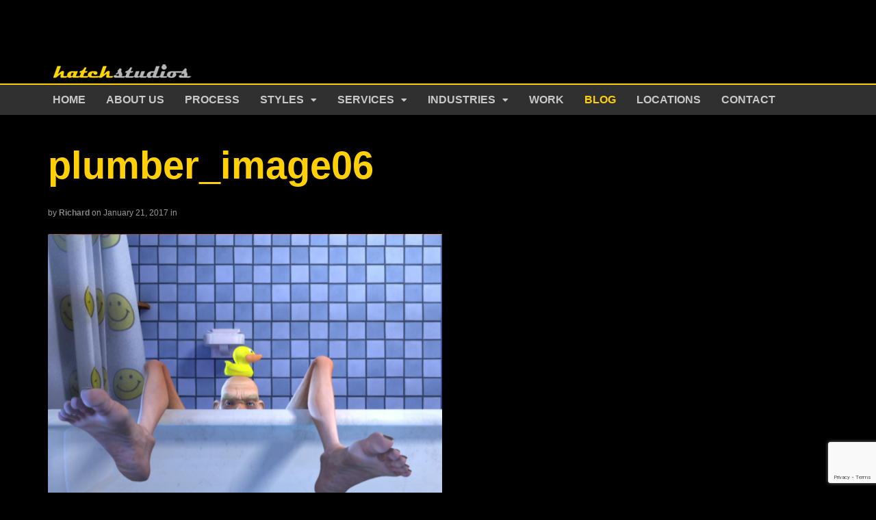

--- FILE ---
content_type: text/html; charset=utf-8
request_url: https://www.google.com/recaptcha/api2/anchor?ar=1&k=6Lef7sUpAAAAAOChArRhvaS4eP4gNeRLIOEek7BH&co=aHR0cHM6Ly9oYXRjaHN0dWRpb3MuY29tOjQ0Mw..&hl=en&v=PoyoqOPhxBO7pBk68S4YbpHZ&size=invisible&anchor-ms=20000&execute-ms=30000&cb=xtx4qfr8s6f4
body_size: 48502
content:
<!DOCTYPE HTML><html dir="ltr" lang="en"><head><meta http-equiv="Content-Type" content="text/html; charset=UTF-8">
<meta http-equiv="X-UA-Compatible" content="IE=edge">
<title>reCAPTCHA</title>
<style type="text/css">
/* cyrillic-ext */
@font-face {
  font-family: 'Roboto';
  font-style: normal;
  font-weight: 400;
  font-stretch: 100%;
  src: url(//fonts.gstatic.com/s/roboto/v48/KFO7CnqEu92Fr1ME7kSn66aGLdTylUAMa3GUBHMdazTgWw.woff2) format('woff2');
  unicode-range: U+0460-052F, U+1C80-1C8A, U+20B4, U+2DE0-2DFF, U+A640-A69F, U+FE2E-FE2F;
}
/* cyrillic */
@font-face {
  font-family: 'Roboto';
  font-style: normal;
  font-weight: 400;
  font-stretch: 100%;
  src: url(//fonts.gstatic.com/s/roboto/v48/KFO7CnqEu92Fr1ME7kSn66aGLdTylUAMa3iUBHMdazTgWw.woff2) format('woff2');
  unicode-range: U+0301, U+0400-045F, U+0490-0491, U+04B0-04B1, U+2116;
}
/* greek-ext */
@font-face {
  font-family: 'Roboto';
  font-style: normal;
  font-weight: 400;
  font-stretch: 100%;
  src: url(//fonts.gstatic.com/s/roboto/v48/KFO7CnqEu92Fr1ME7kSn66aGLdTylUAMa3CUBHMdazTgWw.woff2) format('woff2');
  unicode-range: U+1F00-1FFF;
}
/* greek */
@font-face {
  font-family: 'Roboto';
  font-style: normal;
  font-weight: 400;
  font-stretch: 100%;
  src: url(//fonts.gstatic.com/s/roboto/v48/KFO7CnqEu92Fr1ME7kSn66aGLdTylUAMa3-UBHMdazTgWw.woff2) format('woff2');
  unicode-range: U+0370-0377, U+037A-037F, U+0384-038A, U+038C, U+038E-03A1, U+03A3-03FF;
}
/* math */
@font-face {
  font-family: 'Roboto';
  font-style: normal;
  font-weight: 400;
  font-stretch: 100%;
  src: url(//fonts.gstatic.com/s/roboto/v48/KFO7CnqEu92Fr1ME7kSn66aGLdTylUAMawCUBHMdazTgWw.woff2) format('woff2');
  unicode-range: U+0302-0303, U+0305, U+0307-0308, U+0310, U+0312, U+0315, U+031A, U+0326-0327, U+032C, U+032F-0330, U+0332-0333, U+0338, U+033A, U+0346, U+034D, U+0391-03A1, U+03A3-03A9, U+03B1-03C9, U+03D1, U+03D5-03D6, U+03F0-03F1, U+03F4-03F5, U+2016-2017, U+2034-2038, U+203C, U+2040, U+2043, U+2047, U+2050, U+2057, U+205F, U+2070-2071, U+2074-208E, U+2090-209C, U+20D0-20DC, U+20E1, U+20E5-20EF, U+2100-2112, U+2114-2115, U+2117-2121, U+2123-214F, U+2190, U+2192, U+2194-21AE, U+21B0-21E5, U+21F1-21F2, U+21F4-2211, U+2213-2214, U+2216-22FF, U+2308-230B, U+2310, U+2319, U+231C-2321, U+2336-237A, U+237C, U+2395, U+239B-23B7, U+23D0, U+23DC-23E1, U+2474-2475, U+25AF, U+25B3, U+25B7, U+25BD, U+25C1, U+25CA, U+25CC, U+25FB, U+266D-266F, U+27C0-27FF, U+2900-2AFF, U+2B0E-2B11, U+2B30-2B4C, U+2BFE, U+3030, U+FF5B, U+FF5D, U+1D400-1D7FF, U+1EE00-1EEFF;
}
/* symbols */
@font-face {
  font-family: 'Roboto';
  font-style: normal;
  font-weight: 400;
  font-stretch: 100%;
  src: url(//fonts.gstatic.com/s/roboto/v48/KFO7CnqEu92Fr1ME7kSn66aGLdTylUAMaxKUBHMdazTgWw.woff2) format('woff2');
  unicode-range: U+0001-000C, U+000E-001F, U+007F-009F, U+20DD-20E0, U+20E2-20E4, U+2150-218F, U+2190, U+2192, U+2194-2199, U+21AF, U+21E6-21F0, U+21F3, U+2218-2219, U+2299, U+22C4-22C6, U+2300-243F, U+2440-244A, U+2460-24FF, U+25A0-27BF, U+2800-28FF, U+2921-2922, U+2981, U+29BF, U+29EB, U+2B00-2BFF, U+4DC0-4DFF, U+FFF9-FFFB, U+10140-1018E, U+10190-1019C, U+101A0, U+101D0-101FD, U+102E0-102FB, U+10E60-10E7E, U+1D2C0-1D2D3, U+1D2E0-1D37F, U+1F000-1F0FF, U+1F100-1F1AD, U+1F1E6-1F1FF, U+1F30D-1F30F, U+1F315, U+1F31C, U+1F31E, U+1F320-1F32C, U+1F336, U+1F378, U+1F37D, U+1F382, U+1F393-1F39F, U+1F3A7-1F3A8, U+1F3AC-1F3AF, U+1F3C2, U+1F3C4-1F3C6, U+1F3CA-1F3CE, U+1F3D4-1F3E0, U+1F3ED, U+1F3F1-1F3F3, U+1F3F5-1F3F7, U+1F408, U+1F415, U+1F41F, U+1F426, U+1F43F, U+1F441-1F442, U+1F444, U+1F446-1F449, U+1F44C-1F44E, U+1F453, U+1F46A, U+1F47D, U+1F4A3, U+1F4B0, U+1F4B3, U+1F4B9, U+1F4BB, U+1F4BF, U+1F4C8-1F4CB, U+1F4D6, U+1F4DA, U+1F4DF, U+1F4E3-1F4E6, U+1F4EA-1F4ED, U+1F4F7, U+1F4F9-1F4FB, U+1F4FD-1F4FE, U+1F503, U+1F507-1F50B, U+1F50D, U+1F512-1F513, U+1F53E-1F54A, U+1F54F-1F5FA, U+1F610, U+1F650-1F67F, U+1F687, U+1F68D, U+1F691, U+1F694, U+1F698, U+1F6AD, U+1F6B2, U+1F6B9-1F6BA, U+1F6BC, U+1F6C6-1F6CF, U+1F6D3-1F6D7, U+1F6E0-1F6EA, U+1F6F0-1F6F3, U+1F6F7-1F6FC, U+1F700-1F7FF, U+1F800-1F80B, U+1F810-1F847, U+1F850-1F859, U+1F860-1F887, U+1F890-1F8AD, U+1F8B0-1F8BB, U+1F8C0-1F8C1, U+1F900-1F90B, U+1F93B, U+1F946, U+1F984, U+1F996, U+1F9E9, U+1FA00-1FA6F, U+1FA70-1FA7C, U+1FA80-1FA89, U+1FA8F-1FAC6, U+1FACE-1FADC, U+1FADF-1FAE9, U+1FAF0-1FAF8, U+1FB00-1FBFF;
}
/* vietnamese */
@font-face {
  font-family: 'Roboto';
  font-style: normal;
  font-weight: 400;
  font-stretch: 100%;
  src: url(//fonts.gstatic.com/s/roboto/v48/KFO7CnqEu92Fr1ME7kSn66aGLdTylUAMa3OUBHMdazTgWw.woff2) format('woff2');
  unicode-range: U+0102-0103, U+0110-0111, U+0128-0129, U+0168-0169, U+01A0-01A1, U+01AF-01B0, U+0300-0301, U+0303-0304, U+0308-0309, U+0323, U+0329, U+1EA0-1EF9, U+20AB;
}
/* latin-ext */
@font-face {
  font-family: 'Roboto';
  font-style: normal;
  font-weight: 400;
  font-stretch: 100%;
  src: url(//fonts.gstatic.com/s/roboto/v48/KFO7CnqEu92Fr1ME7kSn66aGLdTylUAMa3KUBHMdazTgWw.woff2) format('woff2');
  unicode-range: U+0100-02BA, U+02BD-02C5, U+02C7-02CC, U+02CE-02D7, U+02DD-02FF, U+0304, U+0308, U+0329, U+1D00-1DBF, U+1E00-1E9F, U+1EF2-1EFF, U+2020, U+20A0-20AB, U+20AD-20C0, U+2113, U+2C60-2C7F, U+A720-A7FF;
}
/* latin */
@font-face {
  font-family: 'Roboto';
  font-style: normal;
  font-weight: 400;
  font-stretch: 100%;
  src: url(//fonts.gstatic.com/s/roboto/v48/KFO7CnqEu92Fr1ME7kSn66aGLdTylUAMa3yUBHMdazQ.woff2) format('woff2');
  unicode-range: U+0000-00FF, U+0131, U+0152-0153, U+02BB-02BC, U+02C6, U+02DA, U+02DC, U+0304, U+0308, U+0329, U+2000-206F, U+20AC, U+2122, U+2191, U+2193, U+2212, U+2215, U+FEFF, U+FFFD;
}
/* cyrillic-ext */
@font-face {
  font-family: 'Roboto';
  font-style: normal;
  font-weight: 500;
  font-stretch: 100%;
  src: url(//fonts.gstatic.com/s/roboto/v48/KFO7CnqEu92Fr1ME7kSn66aGLdTylUAMa3GUBHMdazTgWw.woff2) format('woff2');
  unicode-range: U+0460-052F, U+1C80-1C8A, U+20B4, U+2DE0-2DFF, U+A640-A69F, U+FE2E-FE2F;
}
/* cyrillic */
@font-face {
  font-family: 'Roboto';
  font-style: normal;
  font-weight: 500;
  font-stretch: 100%;
  src: url(//fonts.gstatic.com/s/roboto/v48/KFO7CnqEu92Fr1ME7kSn66aGLdTylUAMa3iUBHMdazTgWw.woff2) format('woff2');
  unicode-range: U+0301, U+0400-045F, U+0490-0491, U+04B0-04B1, U+2116;
}
/* greek-ext */
@font-face {
  font-family: 'Roboto';
  font-style: normal;
  font-weight: 500;
  font-stretch: 100%;
  src: url(//fonts.gstatic.com/s/roboto/v48/KFO7CnqEu92Fr1ME7kSn66aGLdTylUAMa3CUBHMdazTgWw.woff2) format('woff2');
  unicode-range: U+1F00-1FFF;
}
/* greek */
@font-face {
  font-family: 'Roboto';
  font-style: normal;
  font-weight: 500;
  font-stretch: 100%;
  src: url(//fonts.gstatic.com/s/roboto/v48/KFO7CnqEu92Fr1ME7kSn66aGLdTylUAMa3-UBHMdazTgWw.woff2) format('woff2');
  unicode-range: U+0370-0377, U+037A-037F, U+0384-038A, U+038C, U+038E-03A1, U+03A3-03FF;
}
/* math */
@font-face {
  font-family: 'Roboto';
  font-style: normal;
  font-weight: 500;
  font-stretch: 100%;
  src: url(//fonts.gstatic.com/s/roboto/v48/KFO7CnqEu92Fr1ME7kSn66aGLdTylUAMawCUBHMdazTgWw.woff2) format('woff2');
  unicode-range: U+0302-0303, U+0305, U+0307-0308, U+0310, U+0312, U+0315, U+031A, U+0326-0327, U+032C, U+032F-0330, U+0332-0333, U+0338, U+033A, U+0346, U+034D, U+0391-03A1, U+03A3-03A9, U+03B1-03C9, U+03D1, U+03D5-03D6, U+03F0-03F1, U+03F4-03F5, U+2016-2017, U+2034-2038, U+203C, U+2040, U+2043, U+2047, U+2050, U+2057, U+205F, U+2070-2071, U+2074-208E, U+2090-209C, U+20D0-20DC, U+20E1, U+20E5-20EF, U+2100-2112, U+2114-2115, U+2117-2121, U+2123-214F, U+2190, U+2192, U+2194-21AE, U+21B0-21E5, U+21F1-21F2, U+21F4-2211, U+2213-2214, U+2216-22FF, U+2308-230B, U+2310, U+2319, U+231C-2321, U+2336-237A, U+237C, U+2395, U+239B-23B7, U+23D0, U+23DC-23E1, U+2474-2475, U+25AF, U+25B3, U+25B7, U+25BD, U+25C1, U+25CA, U+25CC, U+25FB, U+266D-266F, U+27C0-27FF, U+2900-2AFF, U+2B0E-2B11, U+2B30-2B4C, U+2BFE, U+3030, U+FF5B, U+FF5D, U+1D400-1D7FF, U+1EE00-1EEFF;
}
/* symbols */
@font-face {
  font-family: 'Roboto';
  font-style: normal;
  font-weight: 500;
  font-stretch: 100%;
  src: url(//fonts.gstatic.com/s/roboto/v48/KFO7CnqEu92Fr1ME7kSn66aGLdTylUAMaxKUBHMdazTgWw.woff2) format('woff2');
  unicode-range: U+0001-000C, U+000E-001F, U+007F-009F, U+20DD-20E0, U+20E2-20E4, U+2150-218F, U+2190, U+2192, U+2194-2199, U+21AF, U+21E6-21F0, U+21F3, U+2218-2219, U+2299, U+22C4-22C6, U+2300-243F, U+2440-244A, U+2460-24FF, U+25A0-27BF, U+2800-28FF, U+2921-2922, U+2981, U+29BF, U+29EB, U+2B00-2BFF, U+4DC0-4DFF, U+FFF9-FFFB, U+10140-1018E, U+10190-1019C, U+101A0, U+101D0-101FD, U+102E0-102FB, U+10E60-10E7E, U+1D2C0-1D2D3, U+1D2E0-1D37F, U+1F000-1F0FF, U+1F100-1F1AD, U+1F1E6-1F1FF, U+1F30D-1F30F, U+1F315, U+1F31C, U+1F31E, U+1F320-1F32C, U+1F336, U+1F378, U+1F37D, U+1F382, U+1F393-1F39F, U+1F3A7-1F3A8, U+1F3AC-1F3AF, U+1F3C2, U+1F3C4-1F3C6, U+1F3CA-1F3CE, U+1F3D4-1F3E0, U+1F3ED, U+1F3F1-1F3F3, U+1F3F5-1F3F7, U+1F408, U+1F415, U+1F41F, U+1F426, U+1F43F, U+1F441-1F442, U+1F444, U+1F446-1F449, U+1F44C-1F44E, U+1F453, U+1F46A, U+1F47D, U+1F4A3, U+1F4B0, U+1F4B3, U+1F4B9, U+1F4BB, U+1F4BF, U+1F4C8-1F4CB, U+1F4D6, U+1F4DA, U+1F4DF, U+1F4E3-1F4E6, U+1F4EA-1F4ED, U+1F4F7, U+1F4F9-1F4FB, U+1F4FD-1F4FE, U+1F503, U+1F507-1F50B, U+1F50D, U+1F512-1F513, U+1F53E-1F54A, U+1F54F-1F5FA, U+1F610, U+1F650-1F67F, U+1F687, U+1F68D, U+1F691, U+1F694, U+1F698, U+1F6AD, U+1F6B2, U+1F6B9-1F6BA, U+1F6BC, U+1F6C6-1F6CF, U+1F6D3-1F6D7, U+1F6E0-1F6EA, U+1F6F0-1F6F3, U+1F6F7-1F6FC, U+1F700-1F7FF, U+1F800-1F80B, U+1F810-1F847, U+1F850-1F859, U+1F860-1F887, U+1F890-1F8AD, U+1F8B0-1F8BB, U+1F8C0-1F8C1, U+1F900-1F90B, U+1F93B, U+1F946, U+1F984, U+1F996, U+1F9E9, U+1FA00-1FA6F, U+1FA70-1FA7C, U+1FA80-1FA89, U+1FA8F-1FAC6, U+1FACE-1FADC, U+1FADF-1FAE9, U+1FAF0-1FAF8, U+1FB00-1FBFF;
}
/* vietnamese */
@font-face {
  font-family: 'Roboto';
  font-style: normal;
  font-weight: 500;
  font-stretch: 100%;
  src: url(//fonts.gstatic.com/s/roboto/v48/KFO7CnqEu92Fr1ME7kSn66aGLdTylUAMa3OUBHMdazTgWw.woff2) format('woff2');
  unicode-range: U+0102-0103, U+0110-0111, U+0128-0129, U+0168-0169, U+01A0-01A1, U+01AF-01B0, U+0300-0301, U+0303-0304, U+0308-0309, U+0323, U+0329, U+1EA0-1EF9, U+20AB;
}
/* latin-ext */
@font-face {
  font-family: 'Roboto';
  font-style: normal;
  font-weight: 500;
  font-stretch: 100%;
  src: url(//fonts.gstatic.com/s/roboto/v48/KFO7CnqEu92Fr1ME7kSn66aGLdTylUAMa3KUBHMdazTgWw.woff2) format('woff2');
  unicode-range: U+0100-02BA, U+02BD-02C5, U+02C7-02CC, U+02CE-02D7, U+02DD-02FF, U+0304, U+0308, U+0329, U+1D00-1DBF, U+1E00-1E9F, U+1EF2-1EFF, U+2020, U+20A0-20AB, U+20AD-20C0, U+2113, U+2C60-2C7F, U+A720-A7FF;
}
/* latin */
@font-face {
  font-family: 'Roboto';
  font-style: normal;
  font-weight: 500;
  font-stretch: 100%;
  src: url(//fonts.gstatic.com/s/roboto/v48/KFO7CnqEu92Fr1ME7kSn66aGLdTylUAMa3yUBHMdazQ.woff2) format('woff2');
  unicode-range: U+0000-00FF, U+0131, U+0152-0153, U+02BB-02BC, U+02C6, U+02DA, U+02DC, U+0304, U+0308, U+0329, U+2000-206F, U+20AC, U+2122, U+2191, U+2193, U+2212, U+2215, U+FEFF, U+FFFD;
}
/* cyrillic-ext */
@font-face {
  font-family: 'Roboto';
  font-style: normal;
  font-weight: 900;
  font-stretch: 100%;
  src: url(//fonts.gstatic.com/s/roboto/v48/KFO7CnqEu92Fr1ME7kSn66aGLdTylUAMa3GUBHMdazTgWw.woff2) format('woff2');
  unicode-range: U+0460-052F, U+1C80-1C8A, U+20B4, U+2DE0-2DFF, U+A640-A69F, U+FE2E-FE2F;
}
/* cyrillic */
@font-face {
  font-family: 'Roboto';
  font-style: normal;
  font-weight: 900;
  font-stretch: 100%;
  src: url(//fonts.gstatic.com/s/roboto/v48/KFO7CnqEu92Fr1ME7kSn66aGLdTylUAMa3iUBHMdazTgWw.woff2) format('woff2');
  unicode-range: U+0301, U+0400-045F, U+0490-0491, U+04B0-04B1, U+2116;
}
/* greek-ext */
@font-face {
  font-family: 'Roboto';
  font-style: normal;
  font-weight: 900;
  font-stretch: 100%;
  src: url(//fonts.gstatic.com/s/roboto/v48/KFO7CnqEu92Fr1ME7kSn66aGLdTylUAMa3CUBHMdazTgWw.woff2) format('woff2');
  unicode-range: U+1F00-1FFF;
}
/* greek */
@font-face {
  font-family: 'Roboto';
  font-style: normal;
  font-weight: 900;
  font-stretch: 100%;
  src: url(//fonts.gstatic.com/s/roboto/v48/KFO7CnqEu92Fr1ME7kSn66aGLdTylUAMa3-UBHMdazTgWw.woff2) format('woff2');
  unicode-range: U+0370-0377, U+037A-037F, U+0384-038A, U+038C, U+038E-03A1, U+03A3-03FF;
}
/* math */
@font-face {
  font-family: 'Roboto';
  font-style: normal;
  font-weight: 900;
  font-stretch: 100%;
  src: url(//fonts.gstatic.com/s/roboto/v48/KFO7CnqEu92Fr1ME7kSn66aGLdTylUAMawCUBHMdazTgWw.woff2) format('woff2');
  unicode-range: U+0302-0303, U+0305, U+0307-0308, U+0310, U+0312, U+0315, U+031A, U+0326-0327, U+032C, U+032F-0330, U+0332-0333, U+0338, U+033A, U+0346, U+034D, U+0391-03A1, U+03A3-03A9, U+03B1-03C9, U+03D1, U+03D5-03D6, U+03F0-03F1, U+03F4-03F5, U+2016-2017, U+2034-2038, U+203C, U+2040, U+2043, U+2047, U+2050, U+2057, U+205F, U+2070-2071, U+2074-208E, U+2090-209C, U+20D0-20DC, U+20E1, U+20E5-20EF, U+2100-2112, U+2114-2115, U+2117-2121, U+2123-214F, U+2190, U+2192, U+2194-21AE, U+21B0-21E5, U+21F1-21F2, U+21F4-2211, U+2213-2214, U+2216-22FF, U+2308-230B, U+2310, U+2319, U+231C-2321, U+2336-237A, U+237C, U+2395, U+239B-23B7, U+23D0, U+23DC-23E1, U+2474-2475, U+25AF, U+25B3, U+25B7, U+25BD, U+25C1, U+25CA, U+25CC, U+25FB, U+266D-266F, U+27C0-27FF, U+2900-2AFF, U+2B0E-2B11, U+2B30-2B4C, U+2BFE, U+3030, U+FF5B, U+FF5D, U+1D400-1D7FF, U+1EE00-1EEFF;
}
/* symbols */
@font-face {
  font-family: 'Roboto';
  font-style: normal;
  font-weight: 900;
  font-stretch: 100%;
  src: url(//fonts.gstatic.com/s/roboto/v48/KFO7CnqEu92Fr1ME7kSn66aGLdTylUAMaxKUBHMdazTgWw.woff2) format('woff2');
  unicode-range: U+0001-000C, U+000E-001F, U+007F-009F, U+20DD-20E0, U+20E2-20E4, U+2150-218F, U+2190, U+2192, U+2194-2199, U+21AF, U+21E6-21F0, U+21F3, U+2218-2219, U+2299, U+22C4-22C6, U+2300-243F, U+2440-244A, U+2460-24FF, U+25A0-27BF, U+2800-28FF, U+2921-2922, U+2981, U+29BF, U+29EB, U+2B00-2BFF, U+4DC0-4DFF, U+FFF9-FFFB, U+10140-1018E, U+10190-1019C, U+101A0, U+101D0-101FD, U+102E0-102FB, U+10E60-10E7E, U+1D2C0-1D2D3, U+1D2E0-1D37F, U+1F000-1F0FF, U+1F100-1F1AD, U+1F1E6-1F1FF, U+1F30D-1F30F, U+1F315, U+1F31C, U+1F31E, U+1F320-1F32C, U+1F336, U+1F378, U+1F37D, U+1F382, U+1F393-1F39F, U+1F3A7-1F3A8, U+1F3AC-1F3AF, U+1F3C2, U+1F3C4-1F3C6, U+1F3CA-1F3CE, U+1F3D4-1F3E0, U+1F3ED, U+1F3F1-1F3F3, U+1F3F5-1F3F7, U+1F408, U+1F415, U+1F41F, U+1F426, U+1F43F, U+1F441-1F442, U+1F444, U+1F446-1F449, U+1F44C-1F44E, U+1F453, U+1F46A, U+1F47D, U+1F4A3, U+1F4B0, U+1F4B3, U+1F4B9, U+1F4BB, U+1F4BF, U+1F4C8-1F4CB, U+1F4D6, U+1F4DA, U+1F4DF, U+1F4E3-1F4E6, U+1F4EA-1F4ED, U+1F4F7, U+1F4F9-1F4FB, U+1F4FD-1F4FE, U+1F503, U+1F507-1F50B, U+1F50D, U+1F512-1F513, U+1F53E-1F54A, U+1F54F-1F5FA, U+1F610, U+1F650-1F67F, U+1F687, U+1F68D, U+1F691, U+1F694, U+1F698, U+1F6AD, U+1F6B2, U+1F6B9-1F6BA, U+1F6BC, U+1F6C6-1F6CF, U+1F6D3-1F6D7, U+1F6E0-1F6EA, U+1F6F0-1F6F3, U+1F6F7-1F6FC, U+1F700-1F7FF, U+1F800-1F80B, U+1F810-1F847, U+1F850-1F859, U+1F860-1F887, U+1F890-1F8AD, U+1F8B0-1F8BB, U+1F8C0-1F8C1, U+1F900-1F90B, U+1F93B, U+1F946, U+1F984, U+1F996, U+1F9E9, U+1FA00-1FA6F, U+1FA70-1FA7C, U+1FA80-1FA89, U+1FA8F-1FAC6, U+1FACE-1FADC, U+1FADF-1FAE9, U+1FAF0-1FAF8, U+1FB00-1FBFF;
}
/* vietnamese */
@font-face {
  font-family: 'Roboto';
  font-style: normal;
  font-weight: 900;
  font-stretch: 100%;
  src: url(//fonts.gstatic.com/s/roboto/v48/KFO7CnqEu92Fr1ME7kSn66aGLdTylUAMa3OUBHMdazTgWw.woff2) format('woff2');
  unicode-range: U+0102-0103, U+0110-0111, U+0128-0129, U+0168-0169, U+01A0-01A1, U+01AF-01B0, U+0300-0301, U+0303-0304, U+0308-0309, U+0323, U+0329, U+1EA0-1EF9, U+20AB;
}
/* latin-ext */
@font-face {
  font-family: 'Roboto';
  font-style: normal;
  font-weight: 900;
  font-stretch: 100%;
  src: url(//fonts.gstatic.com/s/roboto/v48/KFO7CnqEu92Fr1ME7kSn66aGLdTylUAMa3KUBHMdazTgWw.woff2) format('woff2');
  unicode-range: U+0100-02BA, U+02BD-02C5, U+02C7-02CC, U+02CE-02D7, U+02DD-02FF, U+0304, U+0308, U+0329, U+1D00-1DBF, U+1E00-1E9F, U+1EF2-1EFF, U+2020, U+20A0-20AB, U+20AD-20C0, U+2113, U+2C60-2C7F, U+A720-A7FF;
}
/* latin */
@font-face {
  font-family: 'Roboto';
  font-style: normal;
  font-weight: 900;
  font-stretch: 100%;
  src: url(//fonts.gstatic.com/s/roboto/v48/KFO7CnqEu92Fr1ME7kSn66aGLdTylUAMa3yUBHMdazQ.woff2) format('woff2');
  unicode-range: U+0000-00FF, U+0131, U+0152-0153, U+02BB-02BC, U+02C6, U+02DA, U+02DC, U+0304, U+0308, U+0329, U+2000-206F, U+20AC, U+2122, U+2191, U+2193, U+2212, U+2215, U+FEFF, U+FFFD;
}

</style>
<link rel="stylesheet" type="text/css" href="https://www.gstatic.com/recaptcha/releases/PoyoqOPhxBO7pBk68S4YbpHZ/styles__ltr.css">
<script nonce="UsQQuDduXtt1KMyI7Zu9eQ" type="text/javascript">window['__recaptcha_api'] = 'https://www.google.com/recaptcha/api2/';</script>
<script type="text/javascript" src="https://www.gstatic.com/recaptcha/releases/PoyoqOPhxBO7pBk68S4YbpHZ/recaptcha__en.js" nonce="UsQQuDduXtt1KMyI7Zu9eQ">
      
    </script></head>
<body><div id="rc-anchor-alert" class="rc-anchor-alert"></div>
<input type="hidden" id="recaptcha-token" value="[base64]">
<script type="text/javascript" nonce="UsQQuDduXtt1KMyI7Zu9eQ">
      recaptcha.anchor.Main.init("[\x22ainput\x22,[\x22bgdata\x22,\x22\x22,\[base64]/[base64]/[base64]/bmV3IHJbeF0oY1swXSk6RT09Mj9uZXcgclt4XShjWzBdLGNbMV0pOkU9PTM/bmV3IHJbeF0oY1swXSxjWzFdLGNbMl0pOkU9PTQ/[base64]/[base64]/[base64]/[base64]/[base64]/[base64]/[base64]/[base64]\x22,\[base64]\\u003d\\u003d\x22,\x22QTLCnwTCicK1WVIRw7ZJwqp6P8OWJH5sw4HDm8Kiw6Asw5vDrn/[base64]/DvMOzZMOSw7HConoiwqJKb8Kzw7rDi8OoJmEMw7DDimfCl8OKMQ3DnMOUwpPDlMOOwqbDgwbDi8KQw77Cn2ILGVQCRy5xBsKNEVcQUBRhJAXChC3Djn5kw5fDjzEQIMOyw6U1wqDCpz/DuRHDqcKowo17JW4EVMOYciLCnsOdCSnDg8OVw5xOwq4kI8O2w4poe8ObdiZEeMOWwpXDujF4w7vCugfDvWPCuUnDnMOtwoR6w4rCszvDoDRKw4kywpzDqsOcwrkQZl/DhsKaex5wU3F8wopwMVbCkcO8VsK4BX9AwrxywqFiCMKXVcObw5TDjcKcw6/DqAo8U8KuM2bClFxWDwU+wqJ6T1IiTcKcDmdZQWJeYG19WBo/GsOPAgVgwr3DvlrDoMKpw68Aw5zDqgPDqHZbZsKew7vCiVwVN8KuLmfCoMO/wp8Dw7DCoGsEwobCl8Ogw6LDgsO1IMKUwqbDlk1gIMOSwotkwqM/[base64]/[base64]/[base64]/HW4PwoTCpsK6wrxawprDssO1WkLCog/[base64]/RVtKGDvDrsO0wpfCvcKOIMOfw4nCjDkTw6HDk8KNYMKwwoFqw4PDr0kBwpHCn8O/V8OkMsKTwq/CvMKjIMOqwqxpwrvDtsKVRTgZw7DCtVt0w6R0a3JlwpDDkTDDrEDDi8KISC7Cl8KBbx5OJC0owoVdCkE5B8OkcmMMIg0ydCNsC8KGEMO1F8OfOMOrwpZoPcOIZ8KwL2/Ci8KCIgzCo2zDscOuacKwWUMKEMKWZgjDl8OhO8KgwoVXXsO6N2TCiGJqGsKSwrHCrVjChMKCVXMYGkrCtGxcw4BCXMK1w7XDnhp2woUcw6TDvijCj3vCqWjDqcKAwq5wN8KJD8KVw5hcwqTDpynDjMKaw7PDpcO8I8K/[base64]/DgcK+wqNzwrjDssOZw4zDgTjCtl7DusK9fA3Cl3fDmFdWwq/CssOHw7MewojCvMK1EMKxwqXCncKuwqFUX8KJw7vDqzHDtGPCoAbDthPDmsOvf8KkwqjDqcOpwpjDrcOpw6jDqm/CisOqLcO6YTDCq8OHF8KMw7A8CW9EKcONAMKGejwXKFDDg8Kbw5PCsMO0wpxxw6ACOwjDm3nDhG7DkcOzwoPCg3YWw6RmCxo2w5XDgBrDnAFcKVjDsT9Ww7XDkivCm8K+w73DqDPDm8Kxw4lJwpF0wpBhw7vDoMOjw7rDozV5FV5tYjlPwoLCm8Klwr/[base64]/[base64]/wqE8w6/DvMO3wpjDr8KWwqB/w5U3w7bDpcKRdgTCscOlD8OhwpN3a8OYCTU6w7JKw4DCv8KnMy5HwqAywobCu05Mw6drHS5EA8KHGSrCocOjwq7DmWnChAYfBEIEe8K6EcO6wqfDj3pbTH/DqMO9V8ONdFgvJSB0w5fCvUUJVVYrw5rCrcOgw6NOw6LDkUMBbSskw5/DkHIQwp/DtsOuw5xbw6k+HSPCjcOmfsKVw65mBcOxw49GV3LDr8OxeMK+dMOTZErCuGnCvV/Dp1PCusK9IcOiLcOBK1DDujDDvVfDpMOowq7ChMKRw5Q1TsOMw5BFDz3Ds3HCumnClVrDjScwVXnDosOIwovDjcKIwp3ClUlwV3/CtH1sSsKDw7jCtsK2wrTCqBrDjTgbVGwqJWppdgjDmQrCucOcwofClMKALcOVwqzDs8OlJmjDkEPClGvDqcOeecOjwqzDvcOhw7bDjMOhXiJdwqILwqvChFgkwpvDpMOSwpAdw4NGwrXCnMKvQSDDr2rDt8OgwrsIwrFLV8OFw7/DjHzCt8ORw6/[base64]/[base64]/DrRzCq3BGw6bCiCXDgcOmwoXCkSTCtsOHw5/[base64]/[base64]/[base64]/w7HDhGdDwoo1wqbCihbDjx1kC8Klw6zDlsKBwpFydCnDty7DgsKxwp50wqgRwrt3wokew5ErQCLCkB9/IR0mPsKOQlHDnsOPGk/[base64]/wpfDryHDpWEPw5doXsKaGAjCssKdw7/CkMK/A8KdQQZ7wotmwp8Gw6k0wpkRXsObKTUXLxR7IsKNHgfDk8ONw7NHw6jCqRV4w4t1wr4jwoINUFZRZxwVLsKzIQnClGbDvsOhW21owqbDu8Ogw6k5wqjDi1MrfhY9w6nCosOHMcOmLsOXwrV3HBXCogzCm2pxwp9EKsKEw7bDmMKdDcKbSXrDlcOyQcOSAsKxG0/CrcOfw5XCqQrDlVpiwoQUW8K7w4Qww4nCisO1OT7CnsOGwrUfLhB0w5ElIjFCw4dDRcKEwo/Dl8OQSVQpOgjDm8Kaw4vClDPCq8OAfsOyICXDksO9D1bCtVVpN3MzXMKvwoHDucKXwpzDhA03KcKxBVDClG8IwqhuwrXCicKgLwt3GsKOYMOtVS7DpDPDhsO5BGBUTwM3w47Duh/DiXTCjjTDp8K5HMKTE8KawrLCi8OxDg9vwpPCncO7CiZxw4PCmMOGwq/[base64]/DgxUhHMKwwogMwrx8wpNbPT0AUcK5w5IOIyFAw6dLw6jDplUoYMOGZBVOFEvCn0HDiCBBw71dw4DDtsOgD8OZXlF8bcO5MMOMwqQcwr9PDwTDrAlCP8KDbGjChzrDgcOFw6wXesKyT8O0wppIwpBMw43DojNqw70+w7JHb8OudENww7/DjMKLEijClsO2w7Jqw6tbwoo1LG7Dl37CuGrDhgU/NQZ7S8KdE8KTw7UuGyvDicKtw4jCgsKbDHbCkTXClcOIN8OUGijCr8K9wpMiw49nw7bDuHNUwr/CnzzCrcOzwo1iHEdCw7QswrfDhsOBejDCiz3Cr8K6SsODU2BTwqnDoSfCgi0Za8Kgw6NQd8Kgek1FwpAcZ8OvUcK2e8OqUU09wqd2wqXDqcO+wr3Di8Olw6powpjDs8KOZcO1ZsOFCSPCoXvDrDPCk3oNwobDlsKUw60kwq/CjcKoBcOiwo92w6HCvsKjw4vDnsKowobDhgrCijbDsU9KNsK6KsOBUiFOwopOwqh8wrjDq8O4J2zDiHtLOMKgQwnDpiQuOcKbwo/CgMOCw4PClMKGOx7DocKZw6cWw4jDp2/[base64]/CjcOdPMO1UmrCnDBLwoVnw64JJk3CmMKLXsKbw7lzcsOAVWHCk8KgwojCkAAKw6JXaMOMwr9cbsK+NEdYw7w+wrjCjMOEwr1Wwo4rw4NTe3fCpMKfwrfChMKmwqIGe8O5w7zDn1ofwrnDgMK0wpTDol44IcKswrJRCCNLVsO5w5HDi8OSw655STRww4wYw4nCvg/CqDdFVMOqw4PCtTTCkMK9I8OWS8O1wqdgwptNOzUkw7DCgVfCssOzdMO3w69kw4F7CMOLwq5cw77DkTpybBsAZlRGw4NTV8Kcw6dpw7/DisO0w4o3w4rDo3fCicKCw5rDkDnDlHUjw54CF1bDtmlpw6/DuW3CgifCt8OYwrHCssKRDsOEwrlGwpouXSFoTlVow5Rhw4HDlkDDksOPw5bCu8K3wqTDj8KCU3FiDRo0EEQ9LWjDmcOLwqklw5xJGMKSf8KMw7fCnsO/FMOTwr/ClGskGsODAUPCpHIEw6LDhSjCu3kzZsOrw6ULwqzCqF1kaAbDosKqwpE7AMK3w5LDhMOoSMOIwrsYfznCr2bDmwNgw6TDsVtGccKkHjrDmQ9Aw6ZVfsKhG8KMFsKMCUxbw60FwoFXwrYiw5ZNw7fDtSEfeHc9YsKFw7NhOsOlw4HDvMO/CMKww6fDr2J3OsOvYMKiUlzClgJUwpRGwrDCnV9NUDUUw4rDvVAvwqgxM8OkIMOCNQ0QLRxrwqbCgVR+wq/Dv2fCnW7Cv8KGDG/CilVhDcOEw4pxw4gyE8O/[base64]/DjMOJJC48w6IXRcKnWsOMWcKIRMK7dynChTY3worCg8OrwpzCoVJmd8K1dWk2RMOlw7pkwrpaa1jCkSgMw7gxw6/CnsKIw5AYEsOfwoTCpMOxKkTDpcKhw5sZw79ew5kWIcKqw6wwwodwEF3DkxDCu8Kww7Qpw50kw6nCgMKkOcKnAB/DtMO2BcOqBUbDi8KmSiDDmFVSQSzDoh3Di04ZZ8O5CsK6wr/[base64]/CssOmw4NQw7gCwp7CgcOGV1MzKcOPFcO9w73DpcKKAMKLwpV8AsKTwp/DiAxyX8KoQ8OOK8OBLsKjDyrDisOSY3h9Mx5uwpsMADl/DMKUwqprKREEw6c8w7/[base64]/R8KcQULDjB8BU1M6QcOLAyxrw6rCnl7DuMKWw5zCtsOGRRgtw45Vw6BBcEEBw6zDjhrCh8KFEVbCmx3CgxzCmMK3WXkWCVFCwo7DgsO+OMKww4LClsKGEMKDRcOofRjCr8OhNnXCvcOuC1pKw7ckE3NywoYGwoUMCMKswpEqw4/[base64]/Dt8KUKEcaeUvDsx9jbcKGZkzDvsOTwrrCkgLDmMOOw6DCt8Ouwrkvb8KIccKhAcOEwr3Dg0Nwwr9lwqXCqUJnEsKfWcK0fzjCjmIXJMKCwonDiMOoCyIlOgfCiH7CujzCqWohKcOSX8O7HUvCjnjCowPClXnDisOERcOawrDCl8Ogwq9qECfDl8OALMOJwo/[base64]/CgMODwojDusKBYivDuWfCt8KXw4LDpcKVw4I9DzrDlQw7PGbDrcO2GGHCv03CgcOawpbCuUggb2hmw7zDt3TCkgtVHV5gw7zDnjN+cRRkE8KfTsOGBQ/[base64]/[base64]/ClB8xw43DnhADwr7DgFdcwrpkNzrCuEXDmMKvwrrCjMKHwr8Jw5nChsOeD1vDvsKBTcKHwpVGwo0Ew6vCqjE+wpY/wozDlA5Cw7HDvcO0w7h0RDzDr3kzw4jCqm3DlX/CmsO9NcKzVMKPwrLCkcKFwovClMKrZsKywq3DrMK8w6lvwqdBUgZ5f3k3BcOTfH3CuMKpfMKNwpRKS1wrwr1+G8OTIcK7X8O0w4Uawo9dCMOMwoo9J8K2w508w6FwRsK1BsOFA8OgMGlywr/Ci1fDp8KYwq/[base64]/wrM2cMK+wqfCq8KoYMKMwqNlw7PCvHfDmsOsXsKewq4HwqJubkEWwrzCicOTTlNiwpVew4/Cq1xsw65gNAYww6wOw6LDkMO6F2o0WSDDkMOBw7lBGMKqwqzDn8O/GcKxUMOWF8KQFmXChMKTwrrDk8OwDzovdF/Cvl1KwqrCiCfCncO4FMOOIcOvfkZSOMKWwp/DhMOZw4FxKcO8XsK4fsOrDMOJwq1awqJUw5vCsGAzw5rDkFJ7wpPCghFnwrTCkWYhKUhyTMOrw7RMEsKbBcO6aMOaCMOHS3AxwqdkEzHDiMOpwrbDhF3CiVA0w7BibsKlCsK6woLDjkF9BsOcw6zCuhJsw7/CrcK1wqBmw73DlsOCEGbDicOuS3V/w4fCscK7w7wHwrkUwonDsDxzwqHDjn1hwr/Cn8OhF8OCwqIracOjwr9kw4Vsw4LDqsOFwpRJOsOdwrjChsOyw5ZhwrrCksOiw5/DkWTCnCY+OBrDmE55Wz4BKsOBf8OZw60cwpxPw4PDlRBbwro/wrjDvyXCr8K6woPDscOyLMOpw7lYwrVSOkhhGcOew68Ewo7DgcO/wqjCklDDnMKkNRwjEcKdJDwYQRIjCgbDihsCwqbCsmsPXMK/E8OKw5jClGrCpHASw5I2U8OHFDZqwrgnNWDDuMKRwpR3wrhRV3DDlVQbLsKCw41/CsO8N03DrsKtwoDDqT3DmsOCwphxwqBFdsOcRsKSw6HDjsK1WjzCg8Orw6jCjsOQGCPCskjDl3RZwqIRwq7CnMK6S3fDlS/CncOuLQ3CoMOqwohXAsOKw7oHw7kuNhcRVcK3DUbDrMO6w75+w5XCucKuw7wRGyDDv2TCuApSw7w3w6owDRsDw7lyYyzDsTYIw7jDpMK/XFJ4wpBnw4UKwqTDs1rCpBXChcOgw5nDnMKlJyEAdsO1wpnDuDTDpww7J8O2GcOow4cpV8OOwrHCqsKNwqfDmMOUFjZ+ZyvDi0XCusKMwqDChRJIw4HCiMOwCnTCm8KwSMO2O8OVw7jDvAfCjQp9Qk3Crlk6wpDCly1gWcKlFsKmNUHDj1jCum47TcK9MMK/wo7CkkgOw5TCl8KUw41tAhPCm0hWMQTChhoWwoTDnWjCoGHDryEPwpl3wrXClDsNG1ECKsKqYz9wcsOmw5pQwr8zw69Uwq8FRknDpwUneMOyWMKDwr7CgMO2w63DqWwBb8Orw7IKdMOTBmoQdG8ywqwwwpVOwrHDu8KJGsOTw4DDkcOaZh8bAn7DvMOXwrB3w7Nqwp/DvDrDgsKhwq19w6vDu3vCocO6OCRYOiTDjcOHeAs3wqrDh1fCgcKfw45IOQEowpQUOsK7V8Oyw7ETwqsRMcKcw7zDr8OlIsK2wphIFzvDtnZhOMKRfgPCkiI8wrjCqlsSw5NxFMK7XR/CgArDqMOLYk3CnHYfw4RIecK3DcO3Xg8oUHDCg2jCgsK1SnTCnkfDmDt+EcKzwo9BwonDlcONVyREXEk/[base64]/wrfCk1rCl0TDssODc1vCrcOGbADDsMO1wobCrW/[base64]/CjA4vw6DDo33CmcOew4VwXXhcwqPDi0FHwr51ZcOnw6bCvn5iw53Dj8OYHsKuAR3CuyzCiid1wptQwoU6C8KHQElfwpnCvcOxwrfDrMO4wonDucOANMKtY8Ocwo7CtsKRw5zDvsKeK8OQwpgVwoBwX8OUw7fCjcODw4bDrcKHw5PCsgkywqvCtmR+EybCswrCvCgjwp/CocOUacOQwr3DuMKxw5UcUkjCqz/Dr8K1wqDDvDxKwqYdQsKyw7/CsMKMwpzChMKrI8KAHcKAw6fCkcOIw6HDmSzCk2wGw5HCoT/ChHF/w7nCvU1uwojCmBpiwrTClT3DljHDr8OPDMO8G8OgbcKZw4Vqwr/DoQ7Dr8OWw5Qawp83NllWwoQbAyp4w4IOwo4Vwqwww5LCrcOZRMOwwrPDsMKiBMOnI1BUPMKbChbDkUzDjz3CpcKtNMOyH8OYwr0Lw4zCiF7CocO8wpHDjsO4eGZ3wqwjwo/DoMK5w5kFHXUDBMOfWDbCv8OCZEzDnsKvZcKud27CgAELQ8OIw7LDhX/[base64]/[base64]/CjsOScsK/aMKAw4rCp2bCi8KfwoF9wonChmFLw6zDtMKjBSsOwr3ChiPDvwDChcOfwr3CoSQ3wpxMwp7Cr8KLJsKYS8OpemJvIiwVVMK7woo6w7A7OVU4TcKXHkEXfj3CuBNsCMOrKRN/P8KpL1DCqXHChiAgw4liworCnsOjw7RBwrjDrD1JFR19w43CtsO+w6rChm7DiiPDi8OTwqpGw5fCmQJSwr3ClAHDrMKsw73Dkl4yw4Arw74mw7XDnUDDv2/[base64]/[base64]/DnRRaw4zCmMK7YcOtN8ORQ0tzFsO0XRZZEwzCskNyw7d6AQV1CsOYwp/DpHPDpWrDt8OjHMOTdcOiwqTCisKwwrfClgkrw4NWw78JSWMOwpbDqcKuJWYPVsO1wqpjRsO4wq/Co3PDq8O3TcOQfcKkUMOOCsKEw51Nwrpyw4wfwrwXwrAJfBLDjRHChk1Fw7IQw6EIPzjCscKawp7CrMOST27CoyvCksK7wrzCtAQWwqnDucKfHcKrasOmwrTDkzBEwqPCpinDlsKRwqrDiMKIGsOgPwcuw4XCgFB+wr09wqxjNGpjUnPDicOqwq1/fzhNw4LCqQ/[base64]/fAdRdn3CqMOQaQU2w6NuwrUnaDJzZVg1w4HDi8KBwr51w5ckInQJScKiLDVEMsKpwr/CucKmX8KreMO0w5TCvMKKBsOaAMKGw7UUwq4+w57CrsKRw4gHwohqw77Dk8KxPcKhfMOGBBPDisKTw50oCVjCpMO/H2zDqjvDq3TCr1cPajrCkSHDq1J5PmJ2T8OGSsOFw7F3PDbCqgRGKcKRcTZBw7sYw6vDhMO4L8KwwqnCgcKBw6Flw4NFIsKUImDDrsKeUMO4w5/DojrCi8O4wrs7BMO0NC/[base64]/Cq8OfRH89w7jCrhnClMK3wrbDuz/[base64]/DCrDuGhjfyENUMORw7RRwpHDvEbDgMKZFMOFIcK2G05jw5tZKBJDdkR/[base64]/DqHbCtBUQBm/Du0XDq34pw5M5WEHCrcO6w7/[base64]/Co8OFTcKPGW1faCh4UC4awpjCkR9VD8Kswr7CozjCmVlxw6k8woA0NkgEw5fCol3ColHDmcO9w75Aw5U0JsOYw68twrjCvsKtZkTDlsO3f8KsNMK8w6bDosOow47CsSPDhBswIjnCpyB8IkfCt8Ohw7MtwpnDu8KYwo3ChSYmwrg2FALDpAkPwrLDiRrDjW5Twr/DtlvDphvCpsK3w6UJJcO7LsK9w7LDl8KJf0g3w4DDl8OQMhFSXMKIc1fDjBMIw73DiURHa8OfwroPCjjDriNMwonDlsOLwqQGwrBPwrXDssO/wqVqOEXCqixFwpBtwoLCm8OUacKvw4vDmMKzVBVxw4YEAcKgAEjDpkl1NX3CjMK8EG3DkMKiw6DDqAxHwprCh8Ogwro+w6nDhMOQw5XClMKlK8KSUnZARsOOwqMRAVTCmcOgwpvCk2bDpcOaw6LCgcKlbFR4SxHCozrCtsKlNyHDiiLDryPDrMOpw5Z/woZUw4HCqcK0w5zCosKHfETDlMK2w5B/IAQ3wokEGcO+D8KnDcKqwqhOwpvDt8Ofw5B4dcK5w7rDnB8twrfDkMOPfMKWwrcoUMO3OcKUDMO0UsKMw5jDmEjCtcKRKMKJBCjDqwbChU4BwoIlw4bCq2nDu2nDtcKxDsO1Z0rCuMOyN8K2D8Oabi/Dg8OUwp7DrQRwE8O5TcK5w4jDnmDDnsOBwqrDk8KfbMO/[base64]/DgcOpw68QaUkgF1MifVwow7PDicKHwrjDukBxeA4Dw5PCqHtgQMK+dkRkXcO1J0pvXS7CicK9w7IOPW/Du2jDgl3Ct8ORXcO1w4YVe8KYw6fDu2LCkTrCuzrDusKkMEUYwrNawobCpXTCij0Zw7FBMjYNa8KVCMOEw7rCpcODX1TDl8OyU8OHwoNZEMKywqcsw4fDtERee8KHJSpuV8KvwpVPw4DCqB/CvWp0J1rDmcKQwp0kwqfDmUPCm8Ksw6d3w54LfyrCihMzwoHCgMKpOMKUw45XwpFPfMOxWUoKw4XDgAjCpsOpwpkORFl2JW/CmSXChHcSw67DmUbDksKXWWPDg8ONdGzCtcKQU0VHw7rDiMOOwqLDuMK+BngfVMKrw618E29awpciDMKVWMKiw4gsdMKhDB4mfsObNsOJw4DCusOiwp4LTsOUDi/[base64]/RsO2w7fCkRvDi8OSwoPDkFzCglPCvH/Dn2owwo4owoUfYcKvwpALdDYkwq3DqCTDh8ObRcKTQ2/[base64]/[base64]/[base64]/[base64]/CmVIUAMO+P8OHGDvDkiZmCcO5woN9wrbCvBtpw4Fawog+eMKnw69Lw5TDtsKdwqNlWUrCmArCr8OxVRLCqcOMOk/CjcKjwqscO0QmOCBtw4QSacKoPWNQPkkeJsO9DsK0w40bUg/DuEYgwpA9wqJXw47CjE/DpsK5fXliWcKxHX8OIwzDvQh0I8OIwrY1e8O2MGvCmRRwHR/[base64]/w5Brw4xtYMOLMTLDj1Z0CcKHw4EncwwbwpByGsKTw7l7w6HCtMOmwrpmDcKRwqEHJsOdwq/DtMKxw7fCqTRLwq/CqDc3HsKJMMKNGcKlw5RZwr0hw4FPFFjCoMONV3DCj8KIJVNHw6XDsD9ZcC7CosKPwrlcwq1zMQFxcsOTwpfDmH3DmcOqQ8KlY8K1XMORY2nCvMOOw7HCqQolwqjDj8KUwoXCoxwBwrXDj8KDwoZOw5BPwrzDpAM8D1rCi8OlSMOLwqh/w47DmCnCqFZDw6E0w4/DtR/DvBYSUMOLHW3Dq8KmARHDois9PcKOwr7DhcKhGcKCI2tGw45bJ8Kow6LCq8Krw7TCocKyQDgfwofCgW1aV8KLw6jCugA/UgnDvsKVwqY6w6jDhHxMLMKvwrDCiSXDsAlgwq3DncOtw7zDpsO3w6lOTcO9Xnw6VsKBaXFRKRVSwpHDmABgwqwWwrhJw5fDtTBqwpjChhIpwphXwqt9WRrDocKEwplXw4N+ER5Cw65IwrHCrMK8OBkXCzHDlE7Ch8OSwrDDjSVRw4I8w7HCsS7DoMKTwo/CqSVpwop2wpo9WsKawofDikrDvns8RX1Awr3DvWfDsnDDhAtzw7XDijPCiXxsw7Efw5LCvAbCrsKTKMKFwpXDtsK3w6oaSGJVwqg4asKAwrTCjjLCscK0w6dLwqLCnMKTwpDCoTcawqfDsA5/ecO/MQ5ewpfDqcOnw7XCiGlcZsK8IsOZw58AZsODL2wawoo6b8O8w5RXwoMYw7XCslkSw73DgMK+w6bCn8OtdHAgD8OcDhnDtk/DkQdFw6bCpsKowqjCuCDDocKTHC7CmMKowqTCssO/TgrCjV7ChVUQwqXDh8KaP8KKXcKgw4sHw4nDoMOTwp1VwqPCi8KlwqfDgnjCuxJfSMOWw54WeX3CpsKpw6XCv8KuwrLCt1/[base64]/ChGnClsKyTMKIdMOsw7U4wqQowoDCoMOCT3hHZjvCs8Kiw5ACw5DCrycCw4F6PMKywrnDncKEPMKFwrLDgcKDw7wWw5hYEX1Bw542DQzCoVLDuMOhOFHClW7DgxNFOMOJwo7Co1ABwr7Dj8K4JWIsw7/[base64]/QcKsw4rDm8OmYMKTGcK1HsOMw4t4R8ODHMK6w7XCkcKBwp8/wqVDw78Vw50Fw5DDgcKGw4rCqcKOawsVEA1kf0pPwqUIw5XDtcO0w4XCpUDCqMKtMjc6w41ILUkAw7ReU0PDmBjChxoYwpJXw6QMwp1Uw4Ukwq7DiFYiccOsw4zCqy96w7fDk2rDi8KVeMK5w5XCkMONwqrDlsOmw6TDuAvCjWt1w6/CunR1EcOhw7wlworDvhvCuMKzQMK4wqvDjcOYJMKEwqBVPT/DrMONFyJ/MWpmH1FAGXLDqcOrXl4Ww6VCwpMLHxpkw4bDt8OGVWksbMKJJV9DeA8IfMOhYcOgBsKXH8KWwrofw68VwrQSwpU6w7FOQhkyAyVZwrgLZzzDncK5w5BIwoHCjWHDrWbDt8O8w4nDmB7CnsOOOcKGw5YHwrzChFoyDFYdZMKSaRtHLMKHHsOgQV/DmB/DncOyIzpQw5Uyw7N9w6XDjsOAaiclHsKUwrbDhiTCqXrCn8KnwqrDhmhJa3Unwr94w5XDokTDox3Dsg5Hw7HCvhXCqUbDm1fDpcO7wpJ/[base64]/wpBrfk9Rw4XDmsOHw4HCuS0gwoVQfhNFwoI8w5vDm2Fqw5oUIsKNwrPDp8O/wqQywqpPBMOGw7XDosKHFsKiwqLDhy7CmSzDnsOfw4zDtDEQbCtOw53CjT3DkcK0JRnCgh5Vw5DDmw7CgRU2w4kKwofDusO0w4VmwpzCqVLDjMOZw6dhHxFtw6odbMKLwq/CtEPCnxbDijzCgMK7w4pkwonDhsKKwpDCsz5Pa8OOwoXDl8KSwpIBch/DhcOHwoQ9RsKIw7bCgMOkw4fDrcKZw77DhTLCm8KKwolEw7Fhw5lGFsOXTMKQw7tBIcKCwpbCjMOjw69LQwIWQwDDtW7DoHrDiG/CsmMWUcKsUMOPbMK4cnBTw5k0DgXCoxPChcONOMKhw73CrkVWw6R/[base64]/[base64]/[base64]/wpjCmsKQw5/DmTDCscO8NhTDunXCqGvDg3leKcKqwofCjWjCoGU3QArDrSQ2wpTDkcKIewUxw50Tw4w+w7zDhMKKw4cfw6dxw7DDtsKEfsOXZcKcYsKBwpzDvMO0wrAeYcKtAEJsw5TDtMKbRVw6KUt6e2A9w7jDjn0/[base64]/DnsOTSMO4YX/CvsK9w7stw5cGw6PCosOmw5VaH1pnSsOww4EhGcONwoMvwqBdwrVnA8KuA2PCgMONfMK/SsOPZwXCt8O1w4fCi8KZUAtZw5jCo3wrIDnClEzDnyQew4rDsinCiCgoWlfCq201wrPDicOaw5HDiC07w5rDqcO/woTCtSMJKMKtwrlSwr5tN8KdEAbCrMOWHsKcC3rCvMKhwocUwq0PIMKNwrHCkUFww63Dv8OjFgjCkQUVw61Ew47DrsO7w4VrwoLDj3FXw44+w6BOSTbCqcK+E8OsBMKtPsKjbcKlOWx/dhlfTGnCl8Otw7rCsmdywpg9wpLDlsKEL8K5wpXCh3YvwqN0DHvDvSTCmw0Tw4R5NRDCswQswp9xw6ZcI8KKSX52w4twVsOqPRl6w652wrbCowgOwqNww4JSw6/Dux9qHzhOM8KESsKuBcOse3stAMOsworCgcKgw5AiFcOnHMKfw4/Cr8OadcKHwojCjFFoXMKobUFrfsOywppcXF7DhMK7wr52R0Jlwo9oMsOUwqpaOMORw7zDuSMqVlgIw4QAwpIWN1kacMOlU8K/DAHDg8Kewq/CrllsB8OBfAwRwrHDpsKUM8KtWsKowp1swoLDqR04wodlfBHDgDsdwoEDA3vClcOROy9yQGXDscOsbiTCmn/[base64]/DsQHDjB7Cn19SwrlTaXtQw5vCs8K/TDbDpcOKw47CrjMuwosqwpLCmRDCoMKPV8Kywq/[base64]/UcOQRcKCw6bCpyxgL3jDgycSwqAfw7rDssOnX3BdwrnCnVVBw4bCssOsM8KwaMKjeAF2w6zDoxDCiX/CmlpxRcKewrNPdwM+wrN1OQ3CjgwKdMKhwrDCn0NswonCvADCnsOhwpTCnTLDm8KPBcKOw7nCmwrDlcOYwrTCtEbDrw8Hw41iwqcnY1PDpsOvw4vDgsOBaMKGJiXCmsOmXRk7woELWzbDkxjCmFcWMsO/[base64]/w49NRWZULgjCn8KsB8KlTcKaSsOew7QGwrXDisOMGsOJwpJgNMOTXlLDrTl/wo7CmMOzw6Ehw6HCj8KnwpUBVsOERcOODMKcX8K/AzLDtBJAw6Jow6DDjAZdwo3CqMKPwozDnTkpasOBw7cYbEcJw7BPw6MLeMOcWcOVworDvD9qcMOaDD3CgxI/wrBUb2zDpsKKw50hw7TCosOTCAQ5wqBMKjllwr4BOMOMwr9BTMO4wrPDt3s5wpPDgsOrw5cEaRFeOsOFdwxkwoV1O8KEw47CpcKtw4AJwqHCmWx0wrdSwrB/VjkBFcOjEF/DixbCvsOUw7MDw71Gw5Nhe3pjRMKkIBrDtMKaaMOzBEBTXBbDg0VZwrDDoUwANcOUw5k4wrhrw7Jvw5BEWR9BAMO1VsOUwpx+wr9Nw4nDqsKzC8ONwolcCTcOUMKywoJwDioWbgU0wrjDncKONMO2HcKaIz7CtH/[base64]/DgFh1wrbDoMOvw6Bwwo44I8K8McOuw63DsW54ay5Awo3DpsKxw4TCgXHDggrDoAzCqybCoDDDhQokwrQhBR3Cu8K5w5LCusKWwpV9QW3CksKaw4nDinhTYMKiw6/CpTQBwpUrWmggw515HHvCnnYsw7QCDmtZwp7Cl3wQwq4BMcK8bjzDhVrCncOfw53DkcKYecKVwrk+wqLCn8KRwp9AB8OKw6HCiMOGE8KcQT3DqcKVGjvChRVSMcK9w4TCucO4TsOSY8ODwoPDnnHCvhvDgCLCizjDgsOHKDwiw4tMw5fCv8K0fm7CuU/[base64]/Dr8KhWnIhBMK5w7vChDQvwrrCkX7DmsOqOMKHPDXDqCPCpSzCtMOqBnzDiD5sw5EjAUQLe8OUw7pGHMKnw7/DojPCqGrCt8KJw5/Duy9/w7/CvBlXMcKCwpDDjirCqxtdw7bDj1EnwqnCv8KSQ8ONMcKYw43DiQNgVTXCu355wpI0eQfDhU0bwovCvsO/PyF3w51cwppVw7gfw5o+c8OIHsOGw7BJw6cSHFjDsGwIG8OPwpLDoRh2wpATwpvDssO1XsKuAcOnWXE2woNnwr3Ck8K1I8OENEQoLcOkBWbDuUHDrTzDscKUVcKHw4U3DcKLw7TCkUg2wo3ChMOCOcKIw4HCsyXDsH5ow708w6YGw6A4wpUAwqJrZsKyFcKFwr/[base64]/[base64]/Conddw5R+N3XCsiTCsMOxwrjCqHprQxbDnC4TQMOUw61BajM7THNoFWgWECrCj1bDlcOxDjPDl1HDsR7Cr13Doy/DnWfCkh7DmcO9KcKQPFPDkMKAeVVRLxpESRzCm34pTgNKScK0w5fDpsOsS8OPY8OsK8KIYwUsfHNbw4HCmcOyJU1kw5DDpHbCrsOmw7/DvUDCpR42w5NdwpQ+KMKtw4XDgnctwozDv2TCnMKgEcOuw699TMKHTQ9/[base64]/Dr8KlEzVHwonCqArClsKpwrRLSxfDpMOZPG/Cm8O7BH4ldcOqesOgw48RYAjDqcO+w6nDvCnCt8OWQcKHacO/W8O/eTJ5CMKPwprDslQowphILlfDrz7DtyvCgcOwKFcvw4vCm8KfwpXCjsOIw6Yhw7YGwpoYw5xIw70Tw5zCjsOWw4pgwp48di/CpMOww6E1wqxGw71jPMOsDcOlw6bClsOtw4w2KnfDjcOww5/ClH7DlMKdw7vChcOIwpl+QMOOS8KhTMO6X8K1wpEzb8OhVDhQw4bDqjYpwoNqw5fDjADDosKbQMOyNifDsMOFw7DCkBQcwphoKQIHw4oYUMKQEcOBw5BOAAJYwq0XOw3Cv0M/MsOdUE0reMKmwpHDsQBKP8KTRMKqEcK5IBnDgW3DtcOiw5LCv8K+wqfDmMOvacKcw71fZMKXwq0lw6LCpngOwqRewq/DkgrDgHgcXcO6V8O5UQkwwr0IasObIcKjcllQFGnCvl7DmEvDgEzCosOpNsOPwrXCulBlwrMgH8KRKSjDvMOGw7BCTW1Dw4Qvw5hIZsOewps2DzLDtTpow59cwoARCXkzw70\\u003d\x22],null,[\x22conf\x22,null,\x226Lef7sUpAAAAAOChArRhvaS4eP4gNeRLIOEek7BH\x22,0,null,null,null,1,[21,125,63,73,95,87,41,43,42,83,102,105,109,121],[1017145,826],0,null,null,null,null,0,null,0,null,700,1,null,0,\[base64]/76lBhnEnQkZnOKMAhnM8xEZ\x22,0,0,null,null,1,null,0,0,null,null,null,0],\x22https://hatchstudios.com:443\x22,null,[3,1,1],null,null,null,1,3600,[\x22https://www.google.com/intl/en/policies/privacy/\x22,\x22https://www.google.com/intl/en/policies/terms/\x22],\x22fKAp0FH+2iYz2FPJhE1GHyS1lv58HgjzXbXOGK8SjNk\\u003d\x22,1,0,null,1,1768963638710,0,0,[240],null,[132,8,92,97],\x22RC-Hprrk8ydrCMzEg\x22,null,null,null,null,null,\x220dAFcWeA4HGXETCoh32Aj64s2aO1Jyp_tyGVm3WEcRClsHhkqg153ZmsCKcDD9WDsOrpm5MbSrHGb9T2XZBjsJE-hRL-pVrC94bA\x22,1769046438893]");
    </script></body></html>

--- FILE ---
content_type: text/javascript
request_url: https://hatchstudios.com/wp-content/themes/wa-hatch/main.min.js?ver=1679674511
body_size: 9358
content:
/*!function(o,t,e,a){"use strict";function r(t,e){this.element=t,this.settings=o.extend({},s,e),this._defaults=s,this._name=c,this.init()}var c="doubleTapToGo",s={automatic:!0,selectorClass:"doubletap",selectorChain:"li:has(ul)"};o.extend(r.prototype,{preventClick:!1,currentTap:o(),init:function(){o(this.element).on("touchstart","."+this.settings.selectorClass,this._tap.bind(this)).on("click","."+this.settings.selectorClass,this._click.bind(this)).on("remove",this._destroy.bind(this)),this._addSelectors()},_addSelectors:function(){!0===this.settings.automatic&&o(this.element).find(this.settings.selectorChain).addClass(this.settings.selectorClass)},_click:function(t){this.preventClick?t.preventDefault():this.currentTap=o()},_tap:function(t){var e=o(t.target).closest("li");return e.hasClass(this.settings.selectorClass)?e.get(0)===this.currentTap.get(0)?void(this.preventClick=!1):(this.preventClick=!0,this.currentTap=e,void t.stopPropagation()):void(this.preventClick=!1)},_destroy:function(){o(this.element).off()},reset:function(){this.currentTap=o()}}),o.fn[c]=function(s){var i,n=arguments;return s===a||"object"==typeof s?this.each(function(){o.data(this,c)||o.data(this,c,new r(this,s))}):"string"==typeof s&&"_"!==s[0]&&"init"!==s?(this.each(function(){var t=o.data(this,c),e="destroy"===s?"_destroy":s;t instanceof r&&"function"==typeof t[e]&&(i=t[e].apply(t,Array.prototype.slice.call(n,1))),"destroy"===s&&o.data(this,c,null)}),i!==a?i:this):void 0}}(jQuery,window,document);
jQuery(document).ready(function(){jQuery("ul.sub-menu, ul.children").parent("li").addClass("parent"),navigator.userAgent.match(/Android/i)&&jQuery(".nav li:has(ul)").doubleTapToGo(),jQuery(".nav-toggle").click(function(e){e.preventDefault(),jQuery("body").toggleClass("show-nav"),jQuery("#navigation").find(".top-navigation").size()||jQuery("#navigation").find(".top-menu").size()||(jQuery("#top .top-menu").clone().appendTo("#navigation .menus"),jQuery("#top .top-navigation").clone().appendTo("#navigation .menus"))}),jQuery(".nav-close").click(function(e){e.preventDefault(),jQuery("body").removeClass("show-nav")});function t(e,t){if(e)do{if(e.id===t)return!0;if(9===e.nodeType)break}while(e=e.parentNode);return!1}jQuery(window).width()<767&&(jQuery("body")[0].addEventListener?document.addEventListener("touchstart",function(e){jQuery("body").hasClass("show-nav")&&!t(e.target,"navigation")&&(e.preventDefault(),jQuery("body").removeClass("show-nav"))},!1):jQuery("body")[0].attachEvent&&document.attachEvent("ontouchstart",function(e){jQuery("body").hasClass("show-nav")&&!t(e.target,"navigation")&&(e.preventDefault(),jQuery("body").removeClass("show-nav"))})),jQuery("body").hasClass("has-lightbox")&&!jQuery("body").hasClass("portfolio-component")&&(jQuery('a[href$=".jpg"], a[href$=".jpeg"], a[href$=".gif"], a[href$=".png"]').each(function(){var e="";if(jQuery(this).next().hasClass("wp-caption-text")&&(e=jQuery(this).next().text()),""!=e&&jQuery(this).attr("title",e),jQuery(this).parents(".gallery").length){var t=jQuery(this).parents(".gallery").attr("id");jQuery(this).attr("rel","lightbox["+t+"]")}else jQuery(this).attr("rel","lightbox")}),jQuery('a[rel^="lightbox"]').prettyPhoto({social_tools:!1}))});
jQuery(document).ready(function(){if(jQuery("#portfolio img").mouseover(function(){jQuery(this).stop().fadeTo(300,.5)}),jQuery("#portfolio img").mouseout(function(){jQuery(this).stop().fadeTo(400,1)}),jQuery(".port-cat a").length){var r="";""!=(r=window.location.hash)&&(r=r.replace("#",""),jQuery("#portfolio ."+r).length&&(jQuery(".port-cat a.current").removeClass("current"),jQuery('.port-cat a[rel="'+r+'"]').addClass("current"),jQuery("#portfolio .post").hide(),jQuery("#portfolio ."+r).fadeIn(400)))}jQuery(".port-cat a").click(function(r){var e=jQuery(this).attr("rel");jQuery(".port-cat a.current").removeClass("current"),jQuery(this).addClass("current"),"all"==e?jQuery("#portfolio .post").hide().fadeIn(200):(jQuery("#portfolio .item").hide(),jQuery("#portfolio .portfolio-gallery-"+e).fadeIn(400)),r.preventDefault()})}),jQuery(window).load(function(r){var o=210;jQuery("#portfolio .item").each(function(r){var e=jQuery(this).outerHeight();jQuery(this).outerWidth();parseInt(e)<o&&(o=parseInt(e))}),jQuery("#portfolio .item img").each(function(r){})});*/
!function(o, t, e, a) {
    "use strict";
    function r(t, e) {
        this.element = t,
        this.settings = o.extend({}, s, e),
        this._defaults = s,
        this._name = c,
        this.init()
    }
    var c = "doubleTapToGo"
      , s = {
        automatic: !0,
        selectorClass: "doubletap",
        selectorChain: "li:has(ul)"
    };
    o.extend(r.prototype, {
        preventClick: !1,
        currentTap: o(),
        init: function() {
            o(this.element).on("touchstart", "." + this.settings.selectorClass, this._tap.bind(this)).on("click", "." + this.settings.selectorClass, this._click.bind(this)).on("remove", this._destroy.bind(this)),
            this._addSelectors()
        },
        _addSelectors: function() {
            !0 === this.settings.automatic && o(this.element).find(this.settings.selectorChain).addClass(this.settings.selectorClass)
        },
        _click: function(t) {
            this.preventClick ? t.preventDefault() : this.currentTap = o()
        },
        _tap: function(t) {
            var e = o(t.target).closest("li");
            return e.hasClass(this.settings.selectorClass) ? e.get(0) === this.currentTap.get(0) ? void (this.preventClick = !1) : (this.preventClick = !0,
            this.currentTap = e,
            void t.stopPropagation()) : void (this.preventClick = !1)
        },
        _destroy: function() {
            o(this.element).off()
        },
        reset: function() {
            this.currentTap = o()
        }
    }),
    o.fn[c] = function(s) {
        var i, n = arguments;
        return s === a || "object" == typeof s ? this.each(function() {
            o.data(this, c) || o.data(this, c, new r(this,s))
        }) : "string" == typeof s && "_" !== s[0] && "init" !== s ? (this.each(function() {
            var t = o.data(this, c)
              , e = "destroy" === s ? "_destroy" : s;
            t instanceof r && "function" == typeof t[e] && (i = t[e].apply(t, Array.prototype.slice.call(n, 1))),
            "destroy" === s && o.data(this, c, null)
        }),
        i !== a ? i : this) : void 0
    }
}(jQuery, window, document);
jQuery(document).ready(function() {
    jQuery("ul.sub-menu, ul.children").parent("li").addClass("parent"),
    navigator.userAgent.match(/Android/i) && jQuery(".nav li:has(ul)").doubleTapToGo(),
    jQuery(".nav-toggle").click(function(e) {
        e.preventDefault(),
        jQuery("body").toggleClass("show-nav"),
        jQuery("#navigation").find(".top-navigation").size() || jQuery("#navigation").find(".top-menu").size() || (jQuery("#top .top-menu").clone().appendTo("#navigation .menus"),
        jQuery("#top .top-navigation").clone().appendTo("#navigation .menus"))
    }),
    jQuery(".nav-close").click(function(e) {
        e.preventDefault(),
        jQuery("body").removeClass("show-nav")
    });
    function t(e, t) {
        if (e)
            do {
                if (e.id === t)
                    return !0;
                if (9 === e.nodeType)
                    break
            } while (e = e.parentNode);
        return !1
    }
    jQuery(window).width() < 767 && (jQuery("body")[0].addEventListener ? document.addEventListener("touchstart", function(e) {
        jQuery("body").hasClass("show-nav") && !t(e.target, "navigation") && (e.preventDefault(),
        jQuery("body").removeClass("show-nav"))
    }, !1) : jQuery("body")[0].attachEvent && document.attachEvent("ontouchstart", function(e) {
        jQuery("body").hasClass("show-nav") && !t(e.target, "navigation") && (e.preventDefault(),
        jQuery("body").removeClass("show-nav"))
    })),
    jQuery("body").hasClass("has-lightbox") && !jQuery("body").hasClass("portfolio-component") && (jQuery('a[href$=".jpg"], a[href$=".jpeg"], a[href$=".gif"], a[href$=".png"]').each(function() {
        var e = "";
        if (jQuery(this).next().hasClass("wp-caption-text") && (e = jQuery(this).next().text()),
        "" != e && jQuery(this).attr("title", e),
        jQuery(this).parents(".gallery").length) {
            var t = jQuery(this).parents(".gallery").attr("id");
            jQuery(this).attr("rel", "lightbox[" + t + "]")
        } else
            jQuery(this).attr("rel", "lightbox")
    }),
    jQuery('a[rel^="lightbox"]').prettyPhoto({
        social_tools: !1
    }))
});
jQuery(document).ready(function() {
    jQuery(".port-cat a").click(function(r) {
        var e = jQuery(this).attr("data-category");
        console.log(".gallery-item.category-" + e)

        jQuery(".port-cat a.current").removeClass("current"),
        jQuery(this).addClass("current"),
        "all" == e ? jQuery("#portfolio .gallery-item").hide().fadeIn(200) : (jQuery("#portfolio .gallery-item").hide(),
        jQuery("#portfolio .gallery-item.category-" + e).fadeIn(400)),
        r.preventDefault()
    })
}),
jQuery(window).load(function(r) {
    var o = 210;
    jQuery("#portfolio .gallery-item").each(function(r) {
        var e = jQuery(this).outerHeight();
        jQuery(this).outerWidth();
        parseInt(e) < o && (o = parseInt(e))
    }),
    jQuery("#portfolio .gallery-item img").each(function(r) {})
});
